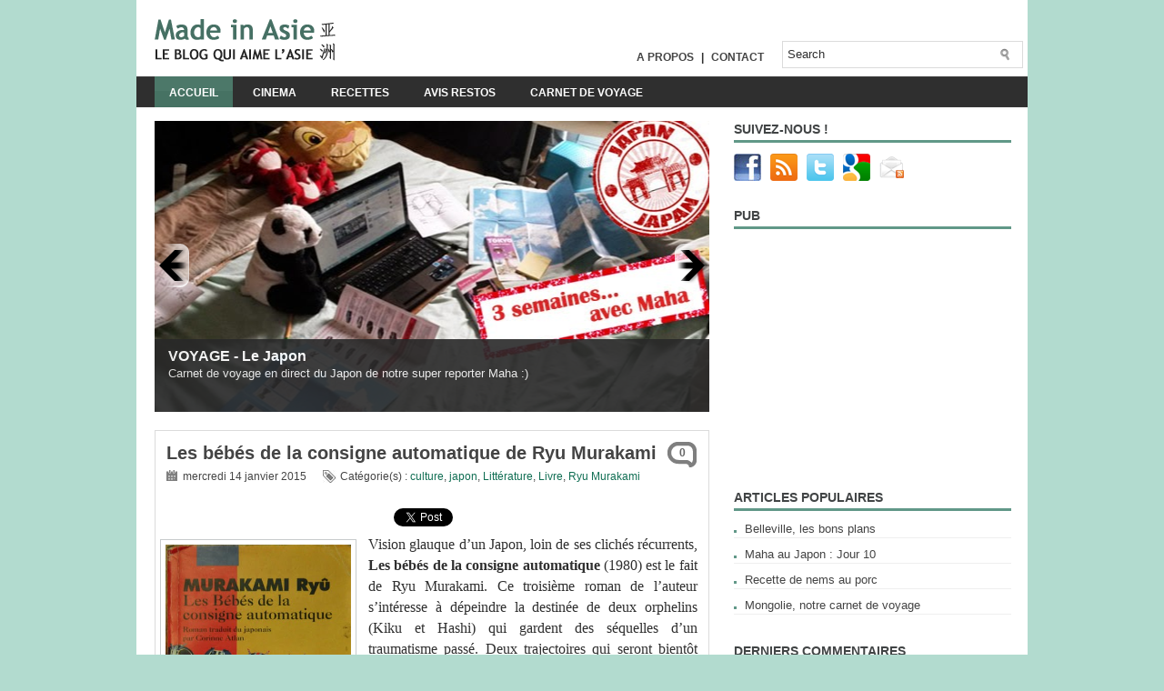

--- FILE ---
content_type: text/html; charset=utf-8
request_url: https://accounts.google.com/o/oauth2/postmessageRelay?parent=https%3A%2F%2Fmade-in-asie.blogspot.com&jsh=m%3B%2F_%2Fscs%2Fabc-static%2F_%2Fjs%2Fk%3Dgapi.lb.en.OE6tiwO4KJo.O%2Fd%3D1%2Frs%3DAHpOoo_Itz6IAL6GO-n8kgAepm47TBsg1Q%2Fm%3D__features__
body_size: 164
content:
<!DOCTYPE html><html><head><title></title><meta http-equiv="content-type" content="text/html; charset=utf-8"><meta http-equiv="X-UA-Compatible" content="IE=edge"><meta name="viewport" content="width=device-width, initial-scale=1, minimum-scale=1, maximum-scale=1, user-scalable=0"><script src='https://ssl.gstatic.com/accounts/o/2580342461-postmessagerelay.js' nonce="bYklXQhmDGEI2RvKS7kRiQ"></script></head><body><script type="text/javascript" src="https://apis.google.com/js/rpc:shindig_random.js?onload=init" nonce="bYklXQhmDGEI2RvKS7kRiQ"></script></body></html>

--- FILE ---
content_type: text/html; charset=utf-8
request_url: https://www.google.com/recaptcha/api2/aframe
body_size: 265
content:
<!DOCTYPE HTML><html><head><meta http-equiv="content-type" content="text/html; charset=UTF-8"></head><body><script nonce="nAn2asNVM9H4CnB3tisNuw">/** Anti-fraud and anti-abuse applications only. See google.com/recaptcha */ try{var clients={'sodar':'https://pagead2.googlesyndication.com/pagead/sodar?'};window.addEventListener("message",function(a){try{if(a.source===window.parent){var b=JSON.parse(a.data);var c=clients[b['id']];if(c){var d=document.createElement('img');d.src=c+b['params']+'&rc='+(localStorage.getItem("rc::a")?sessionStorage.getItem("rc::b"):"");window.document.body.appendChild(d);sessionStorage.setItem("rc::e",parseInt(sessionStorage.getItem("rc::e")||0)+1);localStorage.setItem("rc::h",'1768894793251');}}}catch(b){}});window.parent.postMessage("_grecaptcha_ready", "*");}catch(b){}</script></body></html>

--- FILE ---
content_type: text/javascript; charset=UTF-8
request_url: https://made-in-asie.blogspot.com/feeds/comments/default?alt=json-in-script&callback=showrecentcomments
body_size: 6109
content:
// API callback
showrecentcomments({"version":"1.0","encoding":"UTF-8","feed":{"xmlns":"http://www.w3.org/2005/Atom","xmlns$openSearch":"http://a9.com/-/spec/opensearchrss/1.0/","xmlns$gd":"http://schemas.google.com/g/2005","id":{"$t":"tag:blogger.com,1999:blog-4565304295210254602.comments"},"updated":{"$t":"2025-01-27T17:19:06.085+01:00"},"title":{"type":"text","$t":"Made in Asie"},"link":[{"rel":"http://schemas.google.com/g/2005#feed","type":"application/atom+xml","href":"https:\/\/made-in-asie.blogspot.com\/feeds\/comments\/default"},{"rel":"self","type":"application/atom+xml","href":"https:\/\/www.blogger.com\/feeds\/4565304295210254602\/comments\/default?alt=json-in-script"},{"rel":"alternate","type":"text/html","href":"http:\/\/made-in-asie.blogspot.com\/"},{"rel":"hub","href":"http://pubsubhubbub.appspot.com/"},{"rel":"next","type":"application/atom+xml","href":"https:\/\/www.blogger.com\/feeds\/4565304295210254602\/comments\/default?alt=json-in-script\u0026start-index=26\u0026max-results=25"}],"author":[{"name":{"$t":"Diana et Illich Dillinger"},"uri":{"$t":"http:\/\/www.blogger.com\/profile\/08243033610550478935"},"email":{"$t":"noreply@blogger.com"},"gd$image":{"rel":"http://schemas.google.com/g/2005#thumbnail","width":"16","height":"16","src":"https:\/\/img1.blogblog.com\/img\/b16-rounded.gif"}}],"generator":{"version":"7.00","uri":"http://www.blogger.com","$t":"Blogger"},"openSearch$totalResults":{"$t":"1739"},"openSearch$startIndex":{"$t":"1"},"openSearch$itemsPerPage":{"$t":"25"},"entry":[{"id":{"$t":"tag:blogger.com,1999:blog-4565304295210254602.post-2888270797595461237"},"published":{"$t":"2025-01-27T17:19:06.085+01:00"},"updated":{"$t":"2025-01-27T17:19:06.085+01:00"},"title":{"type":"text","$t":"I appreciate the film\u0026#39;s exploration of darknes..."},"summary":{"type":"text","$t":"I appreciate the film\u0026#39;s exploration of darkness and despair while still showcasing a poignant beauty."},"link":[{"rel":"edit","type":"application/atom+xml","href":"https:\/\/www.blogger.com\/feeds\/4565304295210254602\/6049711496234659458\/comments\/default\/2888270797595461237"},{"rel":"self","type":"application/atom+xml","href":"https:\/\/www.blogger.com\/feeds\/4565304295210254602\/6049711496234659458\/comments\/default\/2888270797595461237"},{"rel":"alternate","type":"text/html","href":"https:\/\/made-in-asie.blogspot.com\/2010\/03\/hana-bi-takeshi-kitano-avis-film.html?showComment=1737994746085#c2888270797595461237","title":""}],"author":[{"name":{"$t":"Tiffany Spencer"},"uri":{"$t":"https:\/\/www.tiffanyspencer.com\/"},"email":{"$t":"noreply@blogger.com"},"gd$image":{"rel":"http://schemas.google.com/g/2005#thumbnail","width":"16","height":"16","src":"https:\/\/img1.blogblog.com\/img\/blank.gif"}}],"thr$in-reply-to":{"xmlns$thr":"http://purl.org/syndication/thread/1.0","href":"https:\/\/made-in-asie.blogspot.com\/2010\/03\/hana-bi-takeshi-kitano-avis-film.html","ref":"tag:blogger.com,1999:blog-4565304295210254602.post-6049711496234659458","source":"http://www.blogger.com/feeds/4565304295210254602/posts/default/6049711496234659458","type":"text/html"},"gd$extendedProperty":[{"name":"blogger.itemClass","value":"pid-803323619"},{"name":"blogger.displayTime","value":"27 janvier 2025 à 17:19"}]},{"id":{"$t":"tag:blogger.com,1999:blog-4565304295210254602.post-7365629714210888679"},"published":{"$t":"2024-07-17T04:40:03.527+02:00"},"updated":{"$t":"2024-07-17T04:40:03.527+02:00"},"title":{"type":"text","$t":"Hello mate great blog postt"},"summary":{"type":"text","$t":"Hello mate great blog postt"},"link":[{"rel":"edit","type":"application/atom+xml","href":"https:\/\/www.blogger.com\/feeds\/4565304295210254602\/1112847403989676669\/comments\/default\/7365629714210888679"},{"rel":"self","type":"application/atom+xml","href":"https:\/\/www.blogger.com\/feeds\/4565304295210254602\/1112847403989676669\/comments\/default\/7365629714210888679"},{"rel":"alternate","type":"text/html","href":"https:\/\/made-in-asie.blogspot.com\/2010\/03\/kitano-master-class-centre-pompidou.html?showComment=1721184003527#c7365629714210888679","title":""}],"author":[{"name":{"$t":"Roger"},"uri":{"$t":"https:\/\/www.rogerspringer.com\/"},"email":{"$t":"noreply@blogger.com"},"gd$image":{"rel":"http://schemas.google.com/g/2005#thumbnail","width":"16","height":"16","src":"https:\/\/img1.blogblog.com\/img\/blank.gif"}}],"thr$in-reply-to":{"xmlns$thr":"http://purl.org/syndication/thread/1.0","href":"https:\/\/made-in-asie.blogspot.com\/2010\/03\/kitano-master-class-centre-pompidou.html","ref":"tag:blogger.com,1999:blog-4565304295210254602.post-1112847403989676669","source":"http://www.blogger.com/feeds/4565304295210254602/posts/default/1112847403989676669","type":"text/html"},"gd$extendedProperty":[{"name":"blogger.itemClass","value":"pid-803323619"},{"name":"blogger.displayTime","value":"17 juillet 2024 à 04:40"}]},{"id":{"$t":"tag:blogger.com,1999:blog-4565304295210254602.post-1224700651795926934"},"published":{"$t":"2023-12-27T04:09:14.561+01:00"},"updated":{"$t":"2023-12-27T04:09:14.561+01:00"},"title":{"type":"text","$t":"I enjoyed reading thiss"},"summary":{"type":"text","$t":"I enjoyed reading thiss"},"link":[{"rel":"edit","type":"application/atom+xml","href":"https:\/\/www.blogger.com\/feeds\/4565304295210254602\/1563355298696931338\/comments\/default\/1224700651795926934"},{"rel":"self","type":"application/atom+xml","href":"https:\/\/www.blogger.com\/feeds\/4565304295210254602\/1563355298696931338\/comments\/default\/1224700651795926934"},{"rel":"alternate","type":"text/html","href":"https:\/\/made-in-asie.blogspot.com\/2013\/04\/pieta-kim-ki-duk-film-coreen.html?showComment=1703646554561#c1224700651795926934","title":""}],"author":[{"name":{"$t":"Carlos Arl"},"uri":{"$t":"https:\/\/carlos-arl.tumblr.com\/"},"email":{"$t":"noreply@blogger.com"},"gd$image":{"rel":"http://schemas.google.com/g/2005#thumbnail","width":"16","height":"16","src":"https:\/\/img1.blogblog.com\/img\/blank.gif"}}],"thr$in-reply-to":{"xmlns$thr":"http://purl.org/syndication/thread/1.0","href":"https:\/\/made-in-asie.blogspot.com\/2013\/04\/pieta-kim-ki-duk-film-coreen.html","ref":"tag:blogger.com,1999:blog-4565304295210254602.post-1563355298696931338","source":"http://www.blogger.com/feeds/4565304295210254602/posts/default/1563355298696931338","type":"text/html"},"gd$extendedProperty":[{"name":"blogger.itemClass","value":"pid-803323619"},{"name":"blogger.displayTime","value":"27 décembre 2023 à 04:09"}]},{"id":{"$t":"tag:blogger.com,1999:blog-4565304295210254602.post-335064945624190523"},"published":{"$t":"2023-09-14T15:55:29.672+02:00"},"updated":{"$t":"2023-09-14T15:55:29.672+02:00"},"title":{"type":"text","$t":"milas\nartvin\neyüpsultan\nadıyaman\nbingöl\nF0DROE"},"summary":{"type":"text","$t":"\u003Ca href=\"https:\/\/milas.escorthun.com\" title=\"milas\" rel=\"nofollow\"\u003Emilas\u003C\/a\u003E\u003Cbr \/\u003E\u003Ca href=\"https:\/\/artvin.escorthun.com\" title=\"artvin\" rel=\"nofollow\"\u003Eartvin\u003C\/a\u003E\u003Cbr \/\u003E\u003Ca href=\"https:\/\/eyupsultan.escorthun.com\" title=\"eyüpsultan\" rel=\"nofollow\"\u003Eeyüpsultan\u003C\/a\u003E\u003Cbr \/\u003E\u003Ca href=\"https:\/\/adiyaman.escorthun.com\" title=\"adıyaman\" rel=\"nofollow\"\u003Eadıyaman\u003C\/a\u003E\u003Cbr \/\u003E\u003Ca href=\"https:\/\/bingol.escorthun.com\" title"},"link":[{"rel":"edit","type":"application/atom+xml","href":"https:\/\/www.blogger.com\/feeds\/4565304295210254602\/1667379684257350059\/comments\/default\/335064945624190523"},{"rel":"self","type":"application/atom+xml","href":"https:\/\/www.blogger.com\/feeds\/4565304295210254602\/1667379684257350059\/comments\/default\/335064945624190523"},{"rel":"alternate","type":"text/html","href":"https:\/\/made-in-asie.blogspot.com\/2016\/11\/okonomiyaki-plat-hiroshima-japon.html?showComment=1694699729672#c335064945624190523","title":""}],"author":[{"name":{"$t":"alperen"},"email":{"$t":"noreply@blogger.com"},"gd$image":{"rel":"http://schemas.google.com/g/2005#thumbnail","width":"16","height":"16","src":"https:\/\/img1.blogblog.com\/img\/blank.gif"}}],"thr$in-reply-to":{"xmlns$thr":"http://purl.org/syndication/thread/1.0","href":"https:\/\/made-in-asie.blogspot.com\/2016\/11\/okonomiyaki-plat-hiroshima-japon.html","ref":"tag:blogger.com,1999:blog-4565304295210254602.post-1667379684257350059","source":"http://www.blogger.com/feeds/4565304295210254602/posts/default/1667379684257350059","type":"text/html"},"gd$extendedProperty":[{"name":"blogger.itemClass","value":"pid-803323619"},{"name":"blogger.displayTime","value":"14 septembre 2023 à 15:55"}]},{"id":{"$t":"tag:blogger.com,1999:blog-4565304295210254602.post-6429626782288068612"},"published":{"$t":"2023-08-14T12:50:08.902+02:00"},"updated":{"$t":"2023-08-14T12:50:08.902+02:00"},"title":{"type":"text","$t":"Thank yyou for being you"},"summary":{"type":"text","$t":"Thank yyou for being you"},"link":[{"rel":"edit","type":"application/atom+xml","href":"https:\/\/www.blogger.com\/feeds\/4565304295210254602\/5664247737185444123\/comments\/default\/6429626782288068612"},{"rel":"self","type":"application/atom+xml","href":"https:\/\/www.blogger.com\/feeds\/4565304295210254602\/5664247737185444123\/comments\/default\/6429626782288068612"},{"rel":"alternate","type":"text/html","href":"https:\/\/made-in-asie.blogspot.com\/2013\/08\/et-la-bas-quelle-heure-est-il-tsai-ming.html?showComment=1692010208902#c6429626782288068612","title":""}],"author":[{"name":{"$t":"Etched Glass by Travis Toler"},"uri":{"$t":"https:\/\/etchedglassbytravis.blogspot.com\/"},"email":{"$t":"noreply@blogger.com"},"gd$image":{"rel":"http://schemas.google.com/g/2005#thumbnail","width":"16","height":"16","src":"https:\/\/img1.blogblog.com\/img\/blank.gif"}}],"thr$in-reply-to":{"xmlns$thr":"http://purl.org/syndication/thread/1.0","href":"https:\/\/made-in-asie.blogspot.com\/2013\/08\/et-la-bas-quelle-heure-est-il-tsai-ming.html","ref":"tag:blogger.com,1999:blog-4565304295210254602.post-5664247737185444123","source":"http://www.blogger.com/feeds/4565304295210254602/posts/default/5664247737185444123","type":"text/html"},"gd$extendedProperty":[{"name":"blogger.itemClass","value":"pid-803323619"},{"name":"blogger.displayTime","value":"14 août 2023 à 12:50"}]},{"id":{"$t":"tag:blogger.com,1999:blog-4565304295210254602.post-5486317997908032307"},"published":{"$t":"2023-08-05T15:39:16.758+02:00"},"updated":{"$t":"2023-08-05T15:39:16.758+02:00"},"title":{"type":"text","$t":"salt likit\nsalt likit\nC5012B"},"summary":{"type":"text","$t":"\u003Ca href=\"https:\/\/bit.ly\/salt-likit\" title=\"salt likit\" rel=\"nofollow\"\u003Esalt likit\u003C\/a\u003E\u003Cbr \/\u003E\u003Ca href=\"https:\/\/esaltlikit.com\/\" title=\"salt likit\" rel=\"nofollow\"\u003Esalt likit\u003C\/a\u003E\u003Cbr \/\u003EC5012B"},"link":[{"rel":"edit","type":"application/atom+xml","href":"https:\/\/www.blogger.com\/feeds\/4565304295210254602\/1667379684257350059\/comments\/default\/5486317997908032307"},{"rel":"self","type":"application/atom+xml","href":"https:\/\/www.blogger.com\/feeds\/4565304295210254602\/1667379684257350059\/comments\/default\/5486317997908032307"},{"rel":"alternate","type":"text/html","href":"https:\/\/made-in-asie.blogspot.com\/2016\/11\/okonomiyaki-plat-hiroshima-japon.html?showComment=1691242756758#c5486317997908032307","title":""}],"author":[{"name":{"$t":"Baha"},"email":{"$t":"noreply@blogger.com"},"gd$image":{"rel":"http://schemas.google.com/g/2005#thumbnail","width":"16","height":"16","src":"https:\/\/img1.blogblog.com\/img\/blank.gif"}}],"thr$in-reply-to":{"xmlns$thr":"http://purl.org/syndication/thread/1.0","href":"https:\/\/made-in-asie.blogspot.com\/2016\/11\/okonomiyaki-plat-hiroshima-japon.html","ref":"tag:blogger.com,1999:blog-4565304295210254602.post-1667379684257350059","source":"http://www.blogger.com/feeds/4565304295210254602/posts/default/1667379684257350059","type":"text/html"},"gd$extendedProperty":[{"name":"blogger.itemClass","value":"pid-803323619"},{"name":"blogger.displayTime","value":"5 août 2023 à 15:39"}]},{"id":{"$t":"tag:blogger.com,1999:blog-4565304295210254602.post-6305675140659441442"},"published":{"$t":"2023-07-30T08:37:09.314+02:00"},"updated":{"$t":"2023-07-30T08:37:09.314+02:00"},"title":{"type":"text","$t":"yurtdışı kargo\nresimli magnet\ninstagram takipçi sa..."},"summary":{"type":"text","$t":"\u003Ca href=\"https:\/\/www.hizlikargola.com\/\" title=\"yurtdışı kargo\" rel=\"nofollow\"\u003Eyurtdışı kargo\u003C\/a\u003E\u003Cbr \/\u003E\u003Ca href=\"https:\/\/bit.ly\/resimli-magnet\" title=\"resimli magnet\" rel=\"nofollow\"\u003Eresimli magnet\u003C\/a\u003E\u003Cbr \/\u003E\u003Ca href=\"https:\/\/bit.ly\/takipci-satin-al-takipci-satin-al-takipci-satin-al\" title=\"instagram takipçi satın al\" rel=\"nofollow\"\u003Einstagram takipçi satın al\u003C\/a\u003E\u003Cbr \/\u003E\u003Ca href=\"https:\/\/bit.ly\/"},"link":[{"rel":"edit","type":"application/atom+xml","href":"https:\/\/www.blogger.com\/feeds\/4565304295210254602\/1667379684257350059\/comments\/default\/6305675140659441442"},{"rel":"self","type":"application/atom+xml","href":"https:\/\/www.blogger.com\/feeds\/4565304295210254602\/1667379684257350059\/comments\/default\/6305675140659441442"},{"rel":"alternate","type":"text/html","href":"https:\/\/made-in-asie.blogspot.com\/2016\/11\/okonomiyaki-plat-hiroshima-japon.html?showComment=1690699029314#c6305675140659441442","title":""}],"author":[{"name":{"$t":"Sevgi"},"email":{"$t":"noreply@blogger.com"},"gd$image":{"rel":"http://schemas.google.com/g/2005#thumbnail","width":"16","height":"16","src":"https:\/\/img1.blogblog.com\/img\/blank.gif"}}],"thr$in-reply-to":{"xmlns$thr":"http://purl.org/syndication/thread/1.0","href":"https:\/\/made-in-asie.blogspot.com\/2016\/11\/okonomiyaki-plat-hiroshima-japon.html","ref":"tag:blogger.com,1999:blog-4565304295210254602.post-1667379684257350059","source":"http://www.blogger.com/feeds/4565304295210254602/posts/default/1667379684257350059","type":"text/html"},"gd$extendedProperty":[{"name":"blogger.itemClass","value":"pid-803323619"},{"name":"blogger.displayTime","value":"30 juillet 2023 à 08:37"}]},{"id":{"$t":"tag:blogger.com,1999:blog-4565304295210254602.post-7519171465130977721"},"published":{"$t":"2023-07-20T21:49:33.613+02:00"},"updated":{"$t":"2023-07-20T21:49:33.613+02:00"},"title":{"type":"text","$t":"ataşehir\nadana\nankara\nuşak\nmuş\n2ET6O"},"summary":{"type":"text","$t":"\u003Ca href=\"https:\/\/atasehir.escorthun.com\/\" title=\"ataşehir\" rel=\"nofollow\"\u003Eataşehir\u003C\/a\u003E\u003Cbr \/\u003E\u003Ca href=\"https:\/\/adana.escorthun.com\/\" title=\"adana\" rel=\"nofollow\"\u003Eadana\u003C\/a\u003E\u003Cbr \/\u003E\u003Ca href=\"https:\/\/ankara.escorthun.com\/\" title=\"ankara\" rel=\"nofollow\"\u003Eankara\u003C\/a\u003E\u003Cbr \/\u003E\u003Ca href=\"https:\/\/usak.escorthun.com\/\" title=\"uşak\" rel=\"nofollow\"\u003Euşak\u003C\/a\u003E\u003Cbr \/\u003E\u003Ca href=\"https:\/\/mus.escorthun.com\/\" title=\"muş\" rel=\""},"link":[{"rel":"edit","type":"application/atom+xml","href":"https:\/\/www.blogger.com\/feeds\/4565304295210254602\/7828698468047163622\/comments\/default\/7519171465130977721"},{"rel":"self","type":"application/atom+xml","href":"https:\/\/www.blogger.com\/feeds\/4565304295210254602\/7828698468047163622\/comments\/default\/7519171465130977721"},{"rel":"alternate","type":"text/html","href":"https:\/\/made-in-asie.blogspot.com\/2016\/02\/harmful-insect-2001-Akihiko-Shiota-avis-review.html?showComment=1689882573613#c7519171465130977721","title":""}],"author":[{"name":{"$t":"emre"},"email":{"$t":"noreply@blogger.com"},"gd$image":{"rel":"http://schemas.google.com/g/2005#thumbnail","width":"16","height":"16","src":"https:\/\/img1.blogblog.com\/img\/blank.gif"}}],"thr$in-reply-to":{"xmlns$thr":"http://purl.org/syndication/thread/1.0","href":"https:\/\/made-in-asie.blogspot.com\/2016\/02\/harmful-insect-2001-Akihiko-Shiota-avis-review.html","ref":"tag:blogger.com,1999:blog-4565304295210254602.post-7828698468047163622","source":"http://www.blogger.com/feeds/4565304295210254602/posts/default/7828698468047163622","type":"text/html"},"gd$extendedProperty":[{"name":"blogger.itemClass","value":"pid-803323619"},{"name":"blogger.displayTime","value":"20 juillet 2023 à 21:49"}]},{"id":{"$t":"tag:blogger.com,1999:blog-4565304295210254602.post-6118706448100749588"},"published":{"$t":"2023-07-11T07:57:54.374+02:00"},"updated":{"$t":"2023-07-11T07:57:54.374+02:00"},"title":{"type":"text","$t":"esenler\nkütahya\nsarıyer\nserdivan\nsiirt\nBJDZC"},"summary":{"type":"text","$t":"\u003Ca href=\"https:\/\/esenler.escorthun.com\/\" title=\"esenler\" rel=\"nofollow\"\u003Eesenler\u003C\/a\u003E\u003Cbr \/\u003E\u003Ca href=\"https:\/\/kutahya.escorthun.com\/\" title=\"kütahya\" rel=\"nofollow\"\u003Ekütahya\u003C\/a\u003E\u003Cbr \/\u003E\u003Ca href=\"https:\/\/sariyer.escorthun.com\/\" title=\"sarıyer\" rel=\"nofollow\"\u003Esarıyer\u003C\/a\u003E\u003Cbr \/\u003E\u003Ca href=\"https:\/\/serdivan.escorthun.com\/\" title=\"serdivan\" rel=\"nofollow\"\u003Eserdivan\u003C\/a\u003E\u003Cbr \/\u003E\u003Ca href=\"https:\/\/siirt.escorthun.com\/\" "},"link":[{"rel":"edit","type":"application/atom+xml","href":"https:\/\/www.blogger.com\/feeds\/4565304295210254602\/1667379684257350059\/comments\/default\/6118706448100749588"},{"rel":"self","type":"application/atom+xml","href":"https:\/\/www.blogger.com\/feeds\/4565304295210254602\/1667379684257350059\/comments\/default\/6118706448100749588"},{"rel":"alternate","type":"text/html","href":"https:\/\/made-in-asie.blogspot.com\/2016\/11\/okonomiyaki-plat-hiroshima-japon.html?showComment=1689055074374#c6118706448100749588","title":""}],"author":[{"name":{"$t":"caner"},"email":{"$t":"noreply@blogger.com"},"gd$image":{"rel":"http://schemas.google.com/g/2005#thumbnail","width":"16","height":"16","src":"https:\/\/img1.blogblog.com\/img\/blank.gif"}}],"thr$in-reply-to":{"xmlns$thr":"http://purl.org/syndication/thread/1.0","href":"https:\/\/made-in-asie.blogspot.com\/2016\/11\/okonomiyaki-plat-hiroshima-japon.html","ref":"tag:blogger.com,1999:blog-4565304295210254602.post-1667379684257350059","source":"http://www.blogger.com/feeds/4565304295210254602/posts/default/1667379684257350059","type":"text/html"},"gd$extendedProperty":[{"name":"blogger.itemClass","value":"pid-803323619"},{"name":"blogger.displayTime","value":"11 juillet 2023 à 07:57"}]},{"id":{"$t":"tag:blogger.com,1999:blog-4565304295210254602.post-8201002219316618649"},"published":{"$t":"2023-07-08T05:21:34.471+02:00"},"updated":{"$t":"2023-07-08T05:21:34.471+02:00"},"title":{"type":"text","$t":"adana\nadıyaman\nafyon\nağrı\naksaray\nGYİR"},"summary":{"type":"text","$t":"\u003Ca href=\"https:\/\/adana.escorthun.com\/\" title=\"adana\" rel=\"nofollow\"\u003Eadana\u003C\/a\u003E\u003Cbr \/\u003E\u003Ca href=\"https:\/\/adiyaman.escorthun.com\/\" title=\"adıyaman\" rel=\"nofollow\"\u003Eadıyaman\u003C\/a\u003E\u003Cbr \/\u003E\u003Ca href=\"https:\/\/afyon.escorthun.com\/\" title=\"afyon\" rel=\"nofollow\"\u003Eafyon\u003C\/a\u003E\u003Cbr \/\u003E\u003Ca href=\"https:\/\/agri.escorthun.com\/\" title=\"ağrı\" rel=\"nofollow\"\u003Eağrı\u003C\/a\u003E\u003Cbr \/\u003E\u003Ca href=\"https:\/\/aksaray.escorthun.com\/\" title=\"aksaray\" rel="},"link":[{"rel":"edit","type":"application/atom+xml","href":"https:\/\/www.blogger.com\/feeds\/4565304295210254602\/7828698468047163622\/comments\/default\/8201002219316618649"},{"rel":"self","type":"application/atom+xml","href":"https:\/\/www.blogger.com\/feeds\/4565304295210254602\/7828698468047163622\/comments\/default\/8201002219316618649"},{"rel":"alternate","type":"text/html","href":"https:\/\/made-in-asie.blogspot.com\/2016\/02\/harmful-insect-2001-Akihiko-Shiota-avis-review.html?showComment=1688786494471#c8201002219316618649","title":""}],"author":[{"name":{"$t":"cemal"},"email":{"$t":"noreply@blogger.com"},"gd$image":{"rel":"http://schemas.google.com/g/2005#thumbnail","width":"16","height":"16","src":"https:\/\/img1.blogblog.com\/img\/blank.gif"}}],"thr$in-reply-to":{"xmlns$thr":"http://purl.org/syndication/thread/1.0","href":"https:\/\/made-in-asie.blogspot.com\/2016\/02\/harmful-insect-2001-Akihiko-Shiota-avis-review.html","ref":"tag:blogger.com,1999:blog-4565304295210254602.post-7828698468047163622","source":"http://www.blogger.com/feeds/4565304295210254602/posts/default/7828698468047163622","type":"text/html"},"gd$extendedProperty":[{"name":"blogger.itemClass","value":"pid-803323619"},{"name":"blogger.displayTime","value":"8 juillet 2023 à 05:21"}]},{"id":{"$t":"tag:blogger.com,1999:blog-4565304295210254602.post-6245034896109092468"},"published":{"$t":"2023-07-04T04:58:49.403+02:00"},"updated":{"$t":"2023-07-04T04:58:49.403+02:00"},"title":{"type":"text","$t":"dijital kartvizit\nreferans kimliği nedir\nbinance r..."},"summary":{"type":"text","$t":"\u003Ca href=\"https:\/\/bit.ly\/dijital-kartvizit\" title=\"dijital kartvizit\" rel=\"nofollow\"\u003Edijital kartvizit\u003C\/a\u003E\u003Cbr \/\u003E\u003Ca href=\"https:\/\/dambadijital.com.tr\/hizmet\/referans-kimligi-nedir-binance-referans-kimligi-dcfnbfb1\/\" rel=\"nofollow\"\u003Ereferans kimliği nedir\u003C\/a\u003E\u003Cbr \/\u003E\u003Ca href=\"https:\/\/bit.ly\/binance-referans-kodu-1\" title=\"binance referans kodu\" rel=\"nofollow\"\u003Ebinance referans kodu\u003C\/a\u003E\u003Cbr \/\u003E\u003Ca href=\""},"link":[{"rel":"edit","type":"application/atom+xml","href":"https:\/\/www.blogger.com\/feeds\/4565304295210254602\/1565026708317433029\/comments\/default\/6245034896109092468"},{"rel":"self","type":"application/atom+xml","href":"https:\/\/www.blogger.com\/feeds\/4565304295210254602\/1565026708317433029\/comments\/default\/6245034896109092468"},{"rel":"alternate","type":"text/html","href":"https:\/\/made-in-asie.blogspot.com\/2016\/01\/love-in-puff-2010-edmond-pang-avis-review.html?showComment=1688439529403#c6245034896109092468","title":""}],"author":[{"name":{"$t":"vedat"},"email":{"$t":"noreply@blogger.com"},"gd$image":{"rel":"http://schemas.google.com/g/2005#thumbnail","width":"16","height":"16","src":"https:\/\/img1.blogblog.com\/img\/blank.gif"}}],"thr$in-reply-to":{"xmlns$thr":"http://purl.org/syndication/thread/1.0","href":"https:\/\/made-in-asie.blogspot.com\/2016\/01\/love-in-puff-2010-edmond-pang-avis-review.html","ref":"tag:blogger.com,1999:blog-4565304295210254602.post-1565026708317433029","source":"http://www.blogger.com/feeds/4565304295210254602/posts/default/1565026708317433029","type":"text/html"},"gd$extendedProperty":[{"name":"blogger.itemClass","value":"pid-803323619"},{"name":"blogger.displayTime","value":"4 juillet 2023 à 04:58"}]},{"id":{"$t":"tag:blogger.com,1999:blog-4565304295210254602.post-2005911252155294717"},"published":{"$t":"2023-07-04T03:22:56.008+02:00"},"updated":{"$t":"2023-07-04T03:22:56.008+02:00"},"title":{"type":"text","$t":"dijital kartvizit\nreferans kimliği nedir\nbinance r..."},"summary":{"type":"text","$t":"\u003Ca href=\"https:\/\/bit.ly\/dijital-kartvizit\" title=\"dijital kartvizit\" rel=\"nofollow\"\u003Edijital kartvizit\u003C\/a\u003E\u003Cbr \/\u003E\u003Ca href=\"https:\/\/dambadijital.com.tr\/hizmet\/referans-kimligi-nedir-binance-referans-kimligi-dcfnbfb1\/\" rel=\"nofollow\"\u003Ereferans kimliği nedir\u003C\/a\u003E\u003Cbr \/\u003E\u003Ca href=\"https:\/\/bit.ly\/binance-referans-kodu-1\" title=\"binance referans kodu\" rel=\"nofollow\"\u003Ebinance referans kodu\u003C\/a\u003E\u003Cbr \/\u003E\u003Ca href=\""},"link":[{"rel":"edit","type":"application/atom+xml","href":"https:\/\/www.blogger.com\/feeds\/4565304295210254602\/7828698468047163622\/comments\/default\/2005911252155294717"},{"rel":"self","type":"application/atom+xml","href":"https:\/\/www.blogger.com\/feeds\/4565304295210254602\/7828698468047163622\/comments\/default\/2005911252155294717"},{"rel":"alternate","type":"text/html","href":"https:\/\/made-in-asie.blogspot.com\/2016\/02\/harmful-insect-2001-Akihiko-Shiota-avis-review.html?showComment=1688433776008#c2005911252155294717","title":""}],"author":[{"name":{"$t":"deniz"},"email":{"$t":"noreply@blogger.com"},"gd$image":{"rel":"http://schemas.google.com/g/2005#thumbnail","width":"16","height":"16","src":"https:\/\/img1.blogblog.com\/img\/blank.gif"}}],"thr$in-reply-to":{"xmlns$thr":"http://purl.org/syndication/thread/1.0","href":"https:\/\/made-in-asie.blogspot.com\/2016\/02\/harmful-insect-2001-Akihiko-Shiota-avis-review.html","ref":"tag:blogger.com,1999:blog-4565304295210254602.post-7828698468047163622","source":"http://www.blogger.com/feeds/4565304295210254602/posts/default/7828698468047163622","type":"text/html"},"gd$extendedProperty":[{"name":"blogger.itemClass","value":"pid-803323619"},{"name":"blogger.displayTime","value":"4 juillet 2023 à 03:22"}]},{"id":{"$t":"tag:blogger.com,1999:blog-4565304295210254602.post-816799145627175723"},"published":{"$t":"2023-06-24T01:34:02.126+02:00"},"updated":{"$t":"2023-06-24T01:34:02.126+02:00"},"title":{"type":"text","$t":"canlı sex hattı\nhttps:\/\/girisadresi.info\/\nsalt lik..."},"summary":{"type":"text","$t":"\u003Ca href=\"https:\/\/bit.ly\/canli-sex-hatti\" rel=\"nofollow\"\u003Ecanlı sex hattı\u003C\/a\u003E\u003Cbr \/\u003E\u003Ca href=\"https:\/\/girisadresi.info\/\" rel=\"nofollow\"\u003Ehttps:\/\/girisadresi.info\/\u003C\/a\u003E\u003Cbr \/\u003E\u003Ca href=\"https:\/\/bit.ly\/salt-likit\" rel=\"nofollow\"\u003Esalt likit\u003C\/a\u003E\u003Cbr \/\u003E\u003Ca href=\"https:\/\/bit.ly\/heets-heets-heets\" rel=\"nofollow\"\u003Eheets\u003C\/a\u003E\u003Cbr \/\u003EURG1İU"},"link":[{"rel":"edit","type":"application/atom+xml","href":"https:\/\/www.blogger.com\/feeds\/4565304295210254602\/7828698468047163622\/comments\/default\/816799145627175723"},{"rel":"self","type":"application/atom+xml","href":"https:\/\/www.blogger.com\/feeds\/4565304295210254602\/7828698468047163622\/comments\/default\/816799145627175723"},{"rel":"alternate","type":"text/html","href":"https:\/\/made-in-asie.blogspot.com\/2016\/02\/harmful-insect-2001-Akihiko-Shiota-avis-review.html?showComment=1687563242126#c816799145627175723","title":""}],"author":[{"name":{"$t":"recep"},"email":{"$t":"noreply@blogger.com"},"gd$image":{"rel":"http://schemas.google.com/g/2005#thumbnail","width":"16","height":"16","src":"https:\/\/img1.blogblog.com\/img\/blank.gif"}}],"thr$in-reply-to":{"xmlns$thr":"http://purl.org/syndication/thread/1.0","href":"https:\/\/made-in-asie.blogspot.com\/2016\/02\/harmful-insect-2001-Akihiko-Shiota-avis-review.html","ref":"tag:blogger.com,1999:blog-4565304295210254602.post-7828698468047163622","source":"http://www.blogger.com/feeds/4565304295210254602/posts/default/7828698468047163622","type":"text/html"},"gd$extendedProperty":[{"name":"blogger.itemClass","value":"pid-803323619"},{"name":"blogger.displayTime","value":"24 juin 2023 à 01:34"}]},{"id":{"$t":"tag:blogger.com,1999:blog-4565304295210254602.post-7282007475104735924"},"published":{"$t":"2023-06-23T14:59:13.998+02:00"},"updated":{"$t":"2023-06-23T14:59:13.998+02:00"},"title":{"type":"text","$t":"canlı sex hattı\nsalt likit\nheets\narkadaşlık sitesi..."},"summary":{"type":"text","$t":"\u003Ca href=\"https:\/\/bit.ly\/canli-sex-hatti\" rel=\"nofollow\"\u003Ecanlı sex hattı\u003C\/a\u003E\u003Cbr \/\u003E\u003Ca href=\"https:\/\/bit.ly\/salt-likit\" rel=\"nofollow\"\u003Esalt likit\u003C\/a\u003E\u003Cbr \/\u003E\u003Ca href=\"https:\/\/bit.ly\/heets-heets-heets\" rel=\"nofollow\"\u003Eheets\u003C\/a\u003E\u003Cbr \/\u003E\u003Ca href=\"https:\/\/bit.ly\/arkadaslik-sitesi\" title=\"arkadaşlık sitesi\" rel=\"nofollow\"\u003Earkadaşlık sitesi\u003C\/a\u003E\u003Cbr \/\u003EKLOCLN"},"link":[{"rel":"edit","type":"application/atom+xml","href":"https:\/\/www.blogger.com\/feeds\/4565304295210254602\/1565026708317433029\/comments\/default\/7282007475104735924"},{"rel":"self","type":"application/atom+xml","href":"https:\/\/www.blogger.com\/feeds\/4565304295210254602\/1565026708317433029\/comments\/default\/7282007475104735924"},{"rel":"alternate","type":"text/html","href":"https:\/\/made-in-asie.blogspot.com\/2016\/01\/love-in-puff-2010-edmond-pang-avis-review.html?showComment=1687525153998#c7282007475104735924","title":""}],"author":[{"name":{"$t":"hakan"},"email":{"$t":"noreply@blogger.com"},"gd$image":{"rel":"http://schemas.google.com/g/2005#thumbnail","width":"16","height":"16","src":"https:\/\/img1.blogblog.com\/img\/blank.gif"}}],"thr$in-reply-to":{"xmlns$thr":"http://purl.org/syndication/thread/1.0","href":"https:\/\/made-in-asie.blogspot.com\/2016\/01\/love-in-puff-2010-edmond-pang-avis-review.html","ref":"tag:blogger.com,1999:blog-4565304295210254602.post-1565026708317433029","source":"http://www.blogger.com/feeds/4565304295210254602/posts/default/1565026708317433029","type":"text/html"},"gd$extendedProperty":[{"name":"blogger.itemClass","value":"pid-803323619"},{"name":"blogger.displayTime","value":"23 juin 2023 à 14:59"}]},{"id":{"$t":"tag:blogger.com,1999:blog-4565304295210254602.post-498180204381867716"},"published":{"$t":"2022-12-24T17:58:23.273+01:00"},"updated":{"$t":"2022-12-24T17:58:23.273+01:00"},"title":{"type":"text","$t":"Success Write content success. Thanks.\r\ncanlı poke..."},"summary":{"type":"text","$t":"Success Write content success. Thanks.\r\u003Cbr \/\u003E\u003Ca href=\"https:\/\/bit.ly\/canli-poker-siteleri\" rel=\"nofollow\"\u003Ecanlı poker siteleri\u003C\/a\u003E\r\u003Cbr \/\u003E\u003Ca href=\"https:\/\/bit.ly\/kralbet-kralbet\" rel=\"nofollow\"\u003Ekralbet\u003C\/a\u003E\r\u003Cbr \/\u003E\u003Ca href=\"https:\/\/bit.ly\/betturkey-betturkey\" rel=\"nofollow\"\u003Ebetturkey\u003C\/a\u003E\r\u003Cbr \/\u003E\u003Ca href=\"https:\/\/bit.ly\/betpark-betpark\" rel=\"nofollow\"\u003Ebetpark\u003C\/a\u003E\r\u003Cbr \/\u003E\u003Ca href=\"https:\/\/bit.ly\/"},"link":[{"rel":"edit","type":"application/atom+xml","href":"https:\/\/www.blogger.com\/feeds\/4565304295210254602\/1667379684257350059\/comments\/default\/498180204381867716"},{"rel":"self","type":"application/atom+xml","href":"https:\/\/www.blogger.com\/feeds\/4565304295210254602\/1667379684257350059\/comments\/default\/498180204381867716"},{"rel":"alternate","type":"text/html","href":"https:\/\/made-in-asie.blogspot.com\/2016\/11\/okonomiyaki-plat-hiroshima-japon.html?showComment=1671901103273#c498180204381867716","title":""}],"author":[{"name":{"$t":"betmatik"},"uri":{"$t":"https:\/\/bit.ly\/betmatik-betmatik"},"email":{"$t":"noreply@blogger.com"},"gd$image":{"rel":"http://schemas.google.com/g/2005#thumbnail","width":"16","height":"16","src":"https:\/\/img1.blogblog.com\/img\/blank.gif"}}],"thr$in-reply-to":{"xmlns$thr":"http://purl.org/syndication/thread/1.0","href":"https:\/\/made-in-asie.blogspot.com\/2016\/11\/okonomiyaki-plat-hiroshima-japon.html","ref":"tag:blogger.com,1999:blog-4565304295210254602.post-1667379684257350059","source":"http://www.blogger.com/feeds/4565304295210254602/posts/default/1667379684257350059","type":"text/html"},"gd$extendedProperty":[{"name":"blogger.itemClass","value":"pid-803323619"},{"name":"blogger.displayTime","value":"24 décembre 2022 à 17:58"}]},{"id":{"$t":"tag:blogger.com,1999:blog-4565304295210254602.post-5146209227646210091"},"published":{"$t":"2022-12-20T07:46:42.382+01:00"},"updated":{"$t":"2022-12-20T07:46:42.382+01:00"},"title":{"type":"text","$t":"Il existait aussi une variété un peu plus large où..."},"summary":{"type":"text","$t":"Il existait aussi une variété un peu plus large où l\u0026#39;on pouvait voir le dessin d\u0026#39;un couple dans un coeur. Je recherche justement ce modèle là "},"link":[{"rel":"edit","type":"application/atom+xml","href":"https:\/\/www.blogger.com\/feeds\/4565304295210254602\/7815298853319118997\/comments\/default\/5146209227646210091"},{"rel":"self","type":"application/atom+xml","href":"https:\/\/www.blogger.com\/feeds\/4565304295210254602\/7815298853319118997\/comments\/default\/5146209227646210091"},{"rel":"alternate","type":"text/html","href":"https:\/\/made-in-asie.blogspot.com\/2010\/08\/bonbon-cenelle-aubepine-chine.html?showComment=1671518802382#c5146209227646210091","title":""}],"author":[{"name":{"$t":"Anonymous"},"email":{"$t":"noreply@blogger.com"},"gd$image":{"rel":"http://schemas.google.com/g/2005#thumbnail","width":"16","height":"16","src":"https:\/\/img1.blogblog.com\/img\/blank.gif"}}],"thr$in-reply-to":{"xmlns$thr":"http://purl.org/syndication/thread/1.0","href":"https:\/\/made-in-asie.blogspot.com\/2010\/08\/bonbon-cenelle-aubepine-chine.html","ref":"tag:blogger.com,1999:blog-4565304295210254602.post-7815298853319118997","source":"http://www.blogger.com/feeds/4565304295210254602/posts/default/7815298853319118997","type":"text/html"},"gd$extendedProperty":[{"name":"blogger.itemClass","value":"pid-803323619"},{"name":"blogger.displayTime","value":"20 décembre 2022 à 07:46"}]},{"id":{"$t":"tag:blogger.com,1999:blog-4565304295210254602.post-3626368170851065986"},"published":{"$t":"2022-12-14T07:12:59.774+01:00"},"updated":{"$t":"2022-12-14T07:12:59.774+01:00"},"title":{"type":"text","$t":"Good content. You write beautiful things.\r\nsportsb..."},"summary":{"type":"text","$t":"Good content. You write beautiful things.\r\u003Cbr \/\u003E\u003Ca href=\"https:\/\/bit.ly\/sportsbet-sportsbet-sportsbet\" title=\"sportsbet\" rel=\"nofollow\"\u003Esportsbet\u003C\/a\u003E\r\u003Cbr \/\u003E\u003Ca href=\"https:\/\/bit.ly\/mrbahis-mrbahis\" title=\"mrbahis\" rel=\"nofollow\"\u003Emrbahis\u003C\/a\u003E\r\u003Cbr \/\u003E\u003Ca href=\"https:\/\/mrbahise.com\/\" title=\"mrbahis\" rel=\"nofollow\"\u003Emrbahis\u003C\/a\u003E\r\u003Cbr \/\u003E\u003Ca href=\"https:\/\/vbettr.org\/\" title=\"vbet\" rel=\"nofollow\"\u003Evbet\u003C\/a\u003E\r\u003Cbr \/"},"link":[{"rel":"edit","type":"application/atom+xml","href":"https:\/\/www.blogger.com\/feeds\/4565304295210254602\/1667379684257350059\/comments\/default\/3626368170851065986"},{"rel":"self","type":"application/atom+xml","href":"https:\/\/www.blogger.com\/feeds\/4565304295210254602\/1667379684257350059\/comments\/default\/3626368170851065986"},{"rel":"alternate","type":"text/html","href":"https:\/\/made-in-asie.blogspot.com\/2016\/11\/okonomiyaki-plat-hiroshima-japon.html?showComment=1670998379774#c3626368170851065986","title":""}],"author":[{"name":{"$t":"hacklink"},"uri":{"$t":"https:\/\/bit.ly\/hacklink-hacklink-hacklink"},"email":{"$t":"noreply@blogger.com"},"gd$image":{"rel":"http://schemas.google.com/g/2005#thumbnail","width":"16","height":"16","src":"https:\/\/img1.blogblog.com\/img\/blank.gif"}}],"thr$in-reply-to":{"xmlns$thr":"http://purl.org/syndication/thread/1.0","href":"https:\/\/made-in-asie.blogspot.com\/2016\/11\/okonomiyaki-plat-hiroshima-japon.html","ref":"tag:blogger.com,1999:blog-4565304295210254602.post-1667379684257350059","source":"http://www.blogger.com/feeds/4565304295210254602/posts/default/1667379684257350059","type":"text/html"},"gd$extendedProperty":[{"name":"blogger.itemClass","value":"pid-803323619"},{"name":"blogger.displayTime","value":"14 décembre 2022 à 07:12"}]},{"id":{"$t":"tag:blogger.com,1999:blog-4565304295210254602.post-3835718407630692243"},"published":{"$t":"2022-08-26T23:18:53.071+02:00"},"updated":{"$t":"2022-08-26T23:18:53.071+02:00"},"title":{"type":"text","$t":"WfiverMreho Cindy Elder Autodesk 3ds Max\nMovavi Vi..."},"summary":{"type":"text","$t":"WfiverMreho Cindy Elder \u003Ca href=\"https:\/\/filesduck.com\/category\/system\/system-libraries\/\" rel=\"nofollow\"\u003EAutodesk 3ds Max\u003C\/a\u003E\u003Cbr \/\u003E\u003Ca href=\"https:\/\/filesduck.com\/category\/system\/diagnostics\/\" rel=\"nofollow\"\u003EMovavi Video Converter\u003C\/a\u003E\u003Cbr \/\u003E\u003Ca href=\"https:\/\/filesduck.com\/category\/system\/managers\/\" rel=\"nofollow\"\u003E360 Total Security\u003C\/a\u003E\u003Cbr \/\u003E sabgillcrisan"},"link":[{"rel":"edit","type":"application/atom+xml","href":"https:\/\/www.blogger.com\/feeds\/4565304295210254602\/5934837339140200097\/comments\/default\/3835718407630692243"},{"rel":"self","type":"application/atom+xml","href":"https:\/\/www.blogger.com\/feeds\/4565304295210254602\/5934837339140200097\/comments\/default\/3835718407630692243"},{"rel":"alternate","type":"text/html","href":"https:\/\/made-in-asie.blogspot.com\/2012\/12\/carnet-voyage-mongolie-jour-13.html?showComment=1661548733071#c3835718407630692243","title":""}],"author":[{"name":{"$t":"WanitVfricki_Palm Bay"},"uri":{"$t":"https:\/\/filesduck.com\/category\/system\/compression\/"},"email":{"$t":"noreply@blogger.com"},"gd$image":{"rel":"http://schemas.google.com/g/2005#thumbnail","width":"16","height":"16","src":"https:\/\/img1.blogblog.com\/img\/blank.gif"}}],"thr$in-reply-to":{"xmlns$thr":"http://purl.org/syndication/thread/1.0","href":"https:\/\/made-in-asie.blogspot.com\/2012\/12\/carnet-voyage-mongolie-jour-13.html","ref":"tag:blogger.com,1999:blog-4565304295210254602.post-5934837339140200097","source":"http://www.blogger.com/feeds/4565304295210254602/posts/default/5934837339140200097","type":"text/html"},"gd$extendedProperty":[{"name":"blogger.itemClass","value":"pid-803323619"},{"name":"blogger.displayTime","value":"26 août 2022 à 23:18"}]},{"id":{"$t":"tag:blogger.com,1999:blog-4565304295210254602.post-6667161949525308522"},"published":{"$t":"2022-08-24T18:19:12.884+02:00"},"updated":{"$t":"2022-08-24T18:19:12.884+02:00"},"title":{"type":"text","$t":"Greatt reading this"},"summary":{"type":"text","$t":"Greatt reading this"},"link":[{"rel":"edit","type":"application/atom+xml","href":"https:\/\/www.blogger.com\/feeds\/4565304295210254602\/3475541535858955069\/comments\/default\/6667161949525308522"},{"rel":"self","type":"application/atom+xml","href":"https:\/\/www.blogger.com\/feeds\/4565304295210254602\/3475541535858955069\/comments\/default\/6667161949525308522"},{"rel":"alternate","type":"text/html","href":"https:\/\/made-in-asie.blogspot.com\/2015\/05\/maha-au-japon-jour-1-et-2.html?showComment=1661357952884#c6667161949525308522","title":""}],"author":[{"name":{"$t":"Office Movers Edinburg"},"uri":{"$t":"https:\/\/www.office-mover.com\/us\/commercial-movers-texas\/office-movers-edinburg.shtml"},"email":{"$t":"noreply@blogger.com"},"gd$image":{"rel":"http://schemas.google.com/g/2005#thumbnail","width":"16","height":"16","src":"https:\/\/img1.blogblog.com\/img\/blank.gif"}}],"thr$in-reply-to":{"xmlns$thr":"http://purl.org/syndication/thread/1.0","href":"https:\/\/made-in-asie.blogspot.com\/2015\/05\/maha-au-japon-jour-1-et-2.html","ref":"tag:blogger.com,1999:blog-4565304295210254602.post-3475541535858955069","source":"http://www.blogger.com/feeds/4565304295210254602/posts/default/3475541535858955069","type":"text/html"},"gd$extendedProperty":[{"name":"blogger.itemClass","value":"pid-803323619"},{"name":"blogger.displayTime","value":"24 août 2022 à 18:19"}]},{"id":{"$t":"tag:blogger.com,1999:blog-4565304295210254602.post-7267563305167088707"},"published":{"$t":"2022-05-31T08:26:09.681+02:00"},"updated":{"$t":"2022-05-31T08:26:09.681+02:00"},"title":{"type":"text","$t":"SMM PANEL\nSMM PANEL\nİş İlanları\ninstagram takipçi ..."},"summary":{"type":"text","$t":"\u003Ca href=\"https:\/\/bit.ly\/smm-panel-smm-panel-smm-panel\" hreflang=\"tr\" rel=\"nofollow\"\u003ESMM PANEL\u003C\/a\u003E\u003Cbr \/\u003E\u003Ca href=\"https:\/\/igtr.net\/\" title=\"SMM PANEL\" hreflang=\"tr\" rel=\"nofollow\"\u003ESMM PANEL\u003C\/a\u003E\u003Cbr \/\u003E\u003Ca href=\"https:\/\/isilanlariblog.com\/\" hreflang=\"tr\" rel=\"nofollow\"\u003Eİş İlanları\u003C\/a\u003E\u003Cbr \/\u003E\u003Ca href=\"https:\/\/bit.ly\/takipci-satin-al-takipci-satin-al-takipci-satin-al\" hreflang=\"tr\" rel=\"nofollow\"\u003Einstagram"},"link":[{"rel":"edit","type":"application/atom+xml","href":"https:\/\/www.blogger.com\/feeds\/4565304295210254602\/1667379684257350059\/comments\/default\/7267563305167088707"},{"rel":"self","type":"application/atom+xml","href":"https:\/\/www.blogger.com\/feeds\/4565304295210254602\/1667379684257350059\/comments\/default\/7267563305167088707"},{"rel":"alternate","type":"text/html","href":"https:\/\/made-in-asie.blogspot.com\/2016\/11\/okonomiyaki-plat-hiroshima-japon.html?showComment=1653978369681#c7267563305167088707","title":""}],"author":[{"name":{"$t":"Anonymous"},"email":{"$t":"noreply@blogger.com"},"gd$image":{"rel":"http://schemas.google.com/g/2005#thumbnail","width":"16","height":"16","src":"https:\/\/img1.blogblog.com\/img\/blank.gif"}}],"thr$in-reply-to":{"xmlns$thr":"http://purl.org/syndication/thread/1.0","href":"https:\/\/made-in-asie.blogspot.com\/2016\/11\/okonomiyaki-plat-hiroshima-japon.html","ref":"tag:blogger.com,1999:blog-4565304295210254602.post-1667379684257350059","source":"http://www.blogger.com/feeds/4565304295210254602/posts/default/1667379684257350059","type":"text/html"},"gd$extendedProperty":[{"name":"blogger.itemClass","value":"pid-803323619"},{"name":"blogger.displayTime","value":"31 mai 2022 à 08:26"}]},{"id":{"$t":"tag:blogger.com,1999:blog-4565304295210254602.post-2769652590540366950"},"published":{"$t":"2022-04-29T19:50:50.918+02:00"},"updated":{"$t":"2022-04-29T19:50:50.918+02:00"},"title":{"type":"text","$t":"MMORPG\nINSTAGRAM TAKİPCİ SATİN AL\nTiktok jeton hil..."},"summary":{"type":"text","$t":"\u003Ca href=\"https:\/\/www.mmogamesturkiye.com\/\" hreflang=\"tr\" rel=\"nofollow\"\u003EMMORPG\u003C\/a\u003E\u003Cbr \/\u003E\u003Ca href=\"https:\/\/bit.ly\/instagram-takipci-satin-alz\" hreflang=\"tr\" rel=\"nofollow\"\u003EINSTAGRAM TAKİPCİ SATİN AL\u003C\/a\u003E\u003Cbr \/\u003E\u003Ca href=\"https:\/\/www.smsbankasi.net\/2022\/02\/tiktok-jeton-hilesi.html\" hreflang=\"tr\" rel=\"nofollow\"\u003ETiktok jeton hilesi\u003C\/a\u003E\u003Cbr \/\u003E\u003Ca href=\"https:\/\/www.hilelipc.net\/\" title=\"tiktok jeton hilesi\" "},"link":[{"rel":"edit","type":"application/atom+xml","href":"https:\/\/www.blogger.com\/feeds\/4565304295210254602\/1667379684257350059\/comments\/default\/2769652590540366950"},{"rel":"self","type":"application/atom+xml","href":"https:\/\/www.blogger.com\/feeds\/4565304295210254602\/1667379684257350059\/comments\/default\/2769652590540366950"},{"rel":"alternate","type":"text/html","href":"https:\/\/made-in-asie.blogspot.com\/2016\/11\/okonomiyaki-plat-hiroshima-japon.html?showComment=1651254650918#c2769652590540366950","title":""}],"author":[{"name":{"$t":"Anonymous"},"email":{"$t":"noreply@blogger.com"},"gd$image":{"rel":"http://schemas.google.com/g/2005#thumbnail","width":"16","height":"16","src":"https:\/\/img1.blogblog.com\/img\/blank.gif"}}],"thr$in-reply-to":{"xmlns$thr":"http://purl.org/syndication/thread/1.0","href":"https:\/\/made-in-asie.blogspot.com\/2016\/11\/okonomiyaki-plat-hiroshima-japon.html","ref":"tag:blogger.com,1999:blog-4565304295210254602.post-1667379684257350059","source":"http://www.blogger.com/feeds/4565304295210254602/posts/default/1667379684257350059","type":"text/html"},"gd$extendedProperty":[{"name":"blogger.itemClass","value":"pid-803323619"},{"name":"blogger.displayTime","value":"29 avril 2022 à 19:50"}]},{"id":{"$t":"tag:blogger.com,1999:blog-4565304295210254602.post-5134940802614650897"},"published":{"$t":"2022-04-25T23:04:12.668+02:00"},"updated":{"$t":"2022-04-25T23:04:12.668+02:00"},"title":{"type":"text","$t":"olefcanno Megan White https:\/\/wakelet.com\/wake\/0MO..."},"summary":{"type":"text","$t":"olefcanno Megan White \u003Ca href=\"https:\/\/wakelet.com\/wake\/0MOsGHp_-Pnu_D6pVPKy2\" rel=\"nofollow\"\u003Ehttps:\/\/wakelet.com\/wake\/0MOsGHp_-Pnu_D6pVPKy2\u003C\/a\u003E\u003Cbr \/\u003E veratestbrev"},"link":[{"rel":"edit","type":"application/atom+xml","href":"https:\/\/www.blogger.com\/feeds\/4565304295210254602\/5934837339140200097\/comments\/default\/5134940802614650897"},{"rel":"self","type":"application/atom+xml","href":"https:\/\/www.blogger.com\/feeds\/4565304295210254602\/5934837339140200097\/comments\/default\/5134940802614650897"},{"rel":"alternate","type":"text/html","href":"https:\/\/made-in-asie.blogspot.com\/2012\/12\/carnet-voyage-mongolie-jour-13.html?showComment=1650920652668#c5134940802614650897","title":""}],"author":[{"name":{"$t":"olefcanno"},"uri":{"$t":"https:\/\/wakelet.com\/wake\/e6X5nkIDj0PkH0f4X5XSB"},"email":{"$t":"noreply@blogger.com"},"gd$image":{"rel":"http://schemas.google.com/g/2005#thumbnail","width":"16","height":"16","src":"https:\/\/img1.blogblog.com\/img\/blank.gif"}}],"thr$in-reply-to":{"xmlns$thr":"http://purl.org/syndication/thread/1.0","href":"https:\/\/made-in-asie.blogspot.com\/2012\/12\/carnet-voyage-mongolie-jour-13.html","ref":"tag:blogger.com,1999:blog-4565304295210254602.post-5934837339140200097","source":"http://www.blogger.com/feeds/4565304295210254602/posts/default/5934837339140200097","type":"text/html"},"gd$extendedProperty":[{"name":"blogger.itemClass","value":"pid-803323619"},{"name":"blogger.displayTime","value":"25 avril 2022 à 23:04"}]},{"id":{"$t":"tag:blogger.com,1999:blog-4565304295210254602.post-933302498359423565"},"published":{"$t":"2022-04-03T22:58:12.505+02:00"},"updated":{"$t":"2022-04-03T22:58:12.505+02:00"},"title":{"type":"text","$t":"Best No Deposit Bonus Codes in India - Herzamanind..."},"summary":{"type":"text","$t":"Best No Deposit Bonus Codes in India - Herzamanindir.com\u003Cbr \/\u003E5 steps1.Visit the official \u003Ca href=\"https:\/\/septcasino.com\/\" rel=\"nofollow\"\u003Eseptcasino\u003C\/a\u003E website of No Deposit India.\u003Cbr \/\u003EBenefits of \u003Ca href=\"https:\/\/www.ventureberg.com\/\" rel=\"nofollow\"\u003Eventureberg.com\/\u003C\/a\u003E using a \u003Ca href=\"https:\/\/wooricasinos.info\/%EC%98%A8%EB%9D%BC%EC%9D%B8%20%EC%B9%B4%EC%A7%80%EB%85%B8\" rel=\"nofollow\"\u003E"},"link":[{"rel":"edit","type":"application/atom+xml","href":"https:\/\/www.blogger.com\/feeds\/4565304295210254602\/4295461374097123056\/comments\/default\/933302498359423565"},{"rel":"self","type":"application/atom+xml","href":"https:\/\/www.blogger.com\/feeds\/4565304295210254602\/4295461374097123056\/comments\/default\/933302498359423565"},{"rel":"alternate","type":"text/html","href":"https:\/\/made-in-asie.blogspot.com\/2012\/11\/love-fiction-jeon-kye-soo.html?showComment=1649019492505#c933302498359423565","title":""}],"author":[{"name":{"$t":"nateastes"},"uri":{"$t":"https:\/\/www.blogger.com\/profile\/02186999690964719276"},"email":{"$t":"noreply@blogger.com"},"gd$image":{"rel":"http://schemas.google.com/g/2005#thumbnail","width":"16","height":"16","src":"https:\/\/img1.blogblog.com\/img\/b16-rounded.gif"}}],"thr$in-reply-to":{"xmlns$thr":"http://purl.org/syndication/thread/1.0","href":"https:\/\/made-in-asie.blogspot.com\/2012\/11\/love-fiction-jeon-kye-soo.html","ref":"tag:blogger.com,1999:blog-4565304295210254602.post-4295461374097123056","source":"http://www.blogger.com/feeds/4565304295210254602/posts/default/4295461374097123056","type":"text/html"},"gd$extendedProperty":[{"name":"blogger.itemClass","value":"pid-583528522"},{"name":"blogger.displayTime","value":"3 avril 2022 à 22:58"}]},{"id":{"$t":"tag:blogger.com,1999:blog-4565304295210254602.post-6867506673965694145"},"published":{"$t":"2022-03-03T23:31:54.157+01:00"},"updated":{"$t":"2022-03-03T23:31:54.157+01:00"},"title":{"type":"text","$t":"Borgata Hotel Casino \u0026amp; Spa - Dr. Maryland\nWith..."},"summary":{"type":"text","$t":"Borgata Hotel Casino \u0026amp; Spa - Dr. Maryland\u003Cbr \/\u003EWith over 30,000 \u003Ca href=\"https:\/\/www.mapyro.com\/%ec%9d%98%ec%a0%95%eb%b6%80%ec%b6%9c%ec%9e%a5%ec%83%b5.html\/\" rel=\"nofollow\"\u003E의정부 출장샵\u003C\/a\u003E square \u003Ca href=\"https:\/\/drmcd.com\/%ed%8f%ac%ed%95%ad%ec%97%90-%eb%8c%80%ed%95%9c-%ec%9a%b0%ec%88%98%ed%95%9c%ec%b6%9c%ec%9e%a5%ec%95%88%eb%a7%88%eb%a6%ac%eb%b7%b0.html\/\" rel=\"nofollow\"\u003E포항 출장마사지\u003C\/a\u003E feet of \u003Ca "},"link":[{"rel":"edit","type":"application/atom+xml","href":"https:\/\/www.blogger.com\/feeds\/4565304295210254602\/9216310449735483272\/comments\/default\/6867506673965694145"},{"rel":"self","type":"application/atom+xml","href":"https:\/\/www.blogger.com\/feeds\/4565304295210254602\/9216310449735483272\/comments\/default\/6867506673965694145"},{"rel":"alternate","type":"text/html","href":"https:\/\/made-in-asie.blogspot.com\/2015\/10\/in-our-time-1982-avis-review.html?showComment=1646346714157#c6867506673965694145","title":""}],"author":[{"name":{"$t":"patersonyacoub"},"uri":{"$t":"https:\/\/www.blogger.com\/profile\/04575344087750518843"},"email":{"$t":"noreply@blogger.com"},"gd$image":{"rel":"http://schemas.google.com/g/2005#thumbnail","width":"16","height":"16","src":"https:\/\/img1.blogblog.com\/img\/b16-rounded.gif"}}],"thr$in-reply-to":{"xmlns$thr":"http://purl.org/syndication/thread/1.0","href":"https:\/\/made-in-asie.blogspot.com\/2015\/10\/in-our-time-1982-avis-review.html","ref":"tag:blogger.com,1999:blog-4565304295210254602.post-9216310449735483272","source":"http://www.blogger.com/feeds/4565304295210254602/posts/default/9216310449735483272","type":"text/html"},"gd$extendedProperty":[{"name":"blogger.itemClass","value":"pid-1295817083"},{"name":"blogger.displayTime","value":"3 mars 2022 à 23:31"}]},{"id":{"$t":"tag:blogger.com,1999:blog-4565304295210254602.post-1578716177812774178"},"published":{"$t":"2022-01-03T18:09:36.581+01:00"},"updated":{"$t":"2022-01-03T18:09:36.581+01:00"},"title":{"type":"text","$t":"Hi great reading yoour blog"},"summary":{"type":"text","$t":"Hi great reading yoour blog"},"link":[{"rel":"edit","type":"application/atom+xml","href":"https:\/\/www.blogger.com\/feeds\/4565304295210254602\/2184256571961784530\/comments\/default\/1578716177812774178"},{"rel":"self","type":"application/atom+xml","href":"https:\/\/www.blogger.com\/feeds\/4565304295210254602\/2184256571961784530\/comments\/default\/1578716177812774178"},{"rel":"alternate","type":"text/html","href":"https:\/\/made-in-asie.blogspot.com\/2012\/12\/treeless-mountain-kim-so-yong.html?showComment=1641229776581#c1578716177812774178","title":""}],"author":[{"name":{"$t":"Ian M"},"uri":{"$t":"https:\/\/www.ianmorse.com\/"},"email":{"$t":"noreply@blogger.com"},"gd$image":{"rel":"http://schemas.google.com/g/2005#thumbnail","width":"16","height":"16","src":"https:\/\/img1.blogblog.com\/img\/blank.gif"}}],"thr$in-reply-to":{"xmlns$thr":"http://purl.org/syndication/thread/1.0","href":"https:\/\/made-in-asie.blogspot.com\/2012\/12\/treeless-mountain-kim-so-yong.html","ref":"tag:blogger.com,1999:blog-4565304295210254602.post-2184256571961784530","source":"http://www.blogger.com/feeds/4565304295210254602/posts/default/2184256571961784530","type":"text/html"},"gd$extendedProperty":[{"name":"blogger.itemClass","value":"pid-803323619"},{"name":"blogger.displayTime","value":"3 janvier 2022 à 18:09"}]}]}});